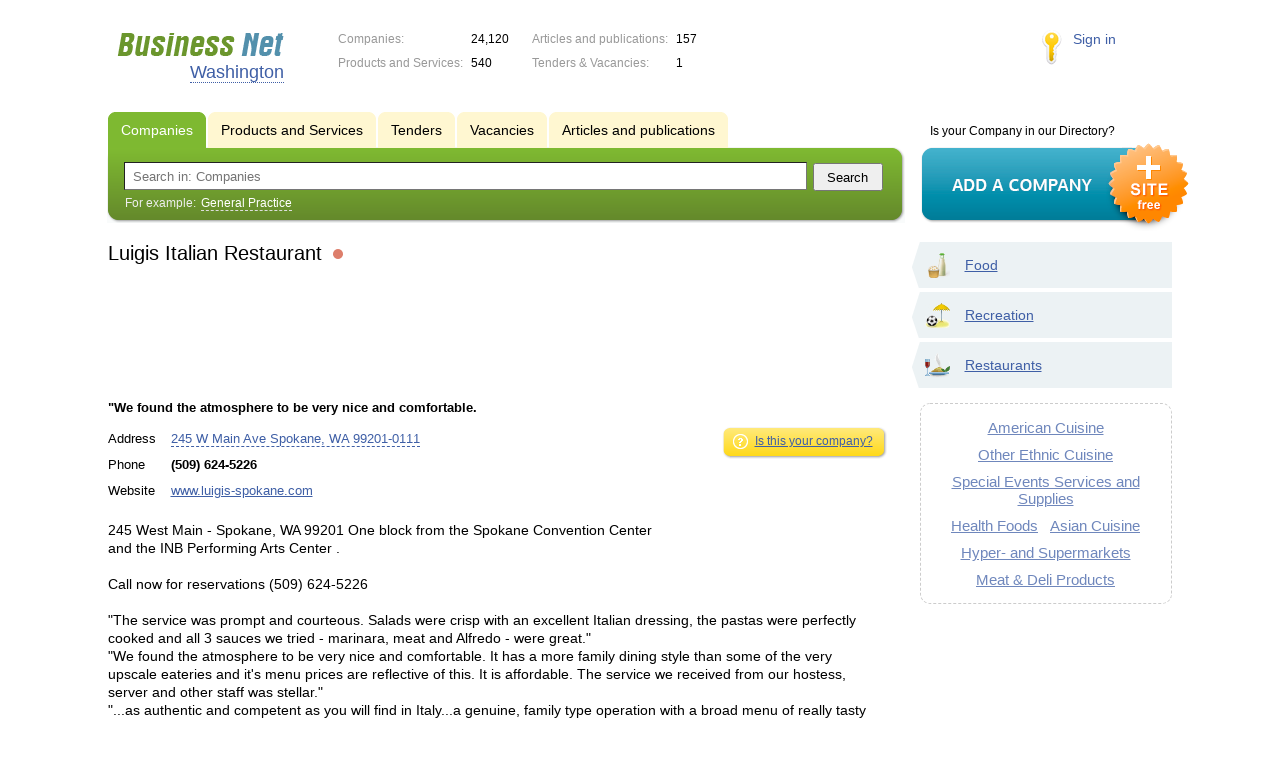

--- FILE ---
content_type: text/html; charset=UTF-8
request_url: https://wa.biznet-us.com/firms/7784338/
body_size: 6759
content:
<!DOCTYPE html>
<html>
<head>
<meta http-equiv="Content-Type" content="text/html; charset=utf-8">
<meta name="viewport" content="width=device-width,initial-scale=1" />
<title>Luigis Italian Restaurant - &quot;We found the atmosphere to be very nice and comfortable.</title>
<meta property="og:image" content="/lib/conf/countries/usa/img/logo.gif" />
<meta name="description" content="&quot;We found the atmosphere to be very nice and comfortable. It has a more family dining style than some of the very upscale eateries and it&#039;s menu prices are reflective of this." />
<meta property="og:title" content="Luigis Italian Restaurant" />
<meta property="og:description" content="&quot;We found the atmosphere to be very nice and comfortable. It has a more family dining style than some of the very upscale eateries and it&#039;s menu prices are reflective of this." />
<link rel="image_src" href="/lib/conf/countries/usa/img/logo.gif" />
<link type="text/css" rel="stylesheet" href="//s.biznet-us.com/css/portal/main.css?1635171381" />
<script type="text/javascript" src="//s.biznet-us.com/lib/3rd_party/jquery/jquery.js?1421526626"></script>
<script type="text/javascript" src="//s.biznet-us.com/js/common.js?1540153145"></script>
<script type="text/javascript" src="//s.biznet-us.com/js/portal/main.js?1645383113"></script>
<script type="text/javascript" src="//s.biznet-us.com/js/pretty_form.js?1494325048"></script>
<link type="text/css" rel="stylesheet" href="//s.biznet-us.com/css/pretty_form.css?1540064032" /><link rel="shortcut icon" href="/favicon.ico" type="image/x-icon">
</head>

<body>
<div class="Page">	
    <div class="Page_in">
		<div class="load-container"><div class="loader"></div></div>        <div class="Container">
		
            <div class="Head">
                <div class="LogoBlock en">
                    <a href="/"><img src="/lib/conf/countries/usa/img/logo.gif" alt="Business Network" /></a>
					<span class="city_name"><span>Washington</span></span>
                </div>
				
				<div class="StatisBlock">
	<noindex>
	<table>
		<tr><td>Companies:</td><td><span class='number'>24,120</span></td></tr>		<tr><td>Products and Services:</td><td><span class='number'>540</span></td></tr>	</table>
	<table>
		<tr><td>Articles and publications:</td><td><span class='number'>157</span></td></tr>		<tr><td>Tenders & Vacancies:</td><td><span class='number'>1</span></td></tr>	</table>
	</noindex>
</div>				
				                <div class="LoginBlock">
                    <a href="/my/">Sign in</a>
                </div>
								
                <div class="TeaserBlock"></div>
				
				<div id="mobileMenuButton" class="mobileHeaderButtton"></div>
				
				<div class="mobileHeaderRightBlock">
					<div id="mobileSearchButton" class="mobileHeaderButtton"></div>
					<div id="mobileBasketButton" class="mobileHeaderButtton"></div>
				</div>
            </div>
			
			<div class="NaviBlock">
	<div class="BtnAddCompany">
		<div class="title">Is your Company in our Directory?</div>
		<a href="/add/"><img src="/lib/conf/countries/usa/img/add_company_btn.png" /></a>
	</div>

	<div class="SearchBlock">                
		<ul class="switches">
						<li class="action">
								<a href="/firms/">
					<span>Companies</span>
				</a>
							</li>
						<li>
								<a href="/goods/">
					<span>Products and Services</span>
				</a>
							</li>
						<li>
								<a href="/tenders/">
					<span>Tenders</span>
				</a>
							</li>
						<li>
								<a href="/vacancies/">
					<span>Vacancies</span>
				</a>
							</li>
						<li>
								<a href="/news/">
					<span>Articles and publications</span>
				</a>
							</li>
					</ul>
		<form class="search" method="GET" action="/firms/">
			<div class="l"></div><div class="r"></div>
			<div class="input_line">                    	
				<div class="text_input">
					<input type="text" name="text" value="" placeholder="Search in: Companies"/>
				</div>                   	
				<input type="submit" class="submit_input" value="Search" />
			</div>
			
						<noindex>
			<div class="example">
				For example: <span>General Practice</span>
			</div>
			</noindex>
					</form>
	</div>
</div>			
			<div class="LeftColumn"><div class="LeftColumn_In">
	<h1>Luigis Italian Restaurant <span class="title_status"><noindex>
				<div class="status status_five">
					<div class="status_popup">Information may not be reliable</div>
				</div>
				</noindex></span></h1>
	
		<div id="bEeHkD"></div><div class="kbruhg"><div class="fjfhdp">
				<script async src="//pagead2.googlesyndication.com/pagead/js/adsbygoogle.js"></script>
				<!-- USA_728x90 -->
				<ins id="context_top" class="adsbygoogle"
					 style="display:inline-block;width:100%;height:90px"
					 data-ad-client="ca-pub-2099767783386042"
					 data-ad-slot="7288963216"></ins>
				<script>
				(adsbygoogle = window.adsbygoogle || []).push({});
				</script>
			</div></div>	
	<div class="CompanyProfile">    
		<strong class='preview_text'>"We found the atmosphere to be very nice and comfortable.</strong>
	
				
				<noindex>
		<div class="function">
			<ul>
				<li><a href="/add/7784338/" class="yellow_bottom" rel="nofollow">
					<span class="l"></span><span class="r"></span>
					<span class="icon icon_your_company"></span>
					Is this your company?				</a></li>
				
							</ul>
		</div>
		</noindex>
				
		<div class="info">
			<table>
			<tr><td class="type">Address</td><td><span class="dashed_link show_map_link" title="Show on map">245 W Main Ave Spokane, WA 99201-0111</span></td></tr><tr><td class="type">Phone</td><td><b class="companyPhoneNumber">(509) 624-5226</b></td></tr><tr><td class="type">Website</td><td><a href="/out.php?url=http%3A%2F%2Fwww.luigis-spokane.com" target="_blank">www.luigis-spokane.com</a></td></tr>			</table>      
		</div>
		<div class="clear"></div>
		
					<a name="map"></a>
			<div class="mapContent firmMapContent"></div>
			<script type="text/javascript">var firmMapOptions = {"LON":-117.4152322,"LAT":47.6589783,"MODE":"addr","TYPE":"MAP","SCALE":16};</script>
				
		<div class="text detailText">245 West Main - Spokane, WA 99201  One block from the Spokane Convention Center<br>
and the INB Performing Arts Center .<br>
<br>
Call now for reservations (509) 624-5226<br>
<br>
"The service was prompt and courteous. Salads were crisp with an excellent Italian dressing, the pastas were perfectly cooked and all 3 sauces we tried - marinara, meat and Alfredo - were great."<br>
"We found the atmosphere to be very nice and comfortable. It has a more family dining style than some of the very upscale eateries and it's menu prices are reflective of this. It is affordable. The service we received from our hostess, server and other staff was stellar."<br>
"...as authentic and competent as you will find in Italy...a genuine, family type operation with a broad menu of really tasty and interesting food, served well and in a nice atmosphere with good music. I will recommend it to anyone."<br>
<br>
We invite you to visit the Italian restaurant folks have been raving about for years!<br>
Located in beautiful downtown Spokane, Luigi's is one block from the Spokane Center and a few blocks from great shopping and one of the most picturesque city parks in America.<br>
<br>
Sunday Family Night<br>
Three Course Dinners served from 4 to 9 pm<br>
Kids (10 and under): $6.95 Adults: $12.95<br>
1st Course -Minestrone Soup<br>
<br>
Spaghetti - Ravioli - Manicotti<br>
Gnocchi - 1/2 Ravioli &amp; 1/2 Manicotti - Baked Ziti<br>
The above served with our homemade marinara sauce Add Meat Sauce $2.95 - Add Italian Sausage $3.75 - Add Meatballs $4.25 Fettuccini Alfredo - Add Chicken or Bay Shrimp $3.25<br>
Italian Sausage and Peppers - served with linguine<br>
Not valid with any other discounts or coupons<br>
<br>
Have You Heard?<br>
Luigi's has FREE PARKING after 5:00 pm! Enter from the alley on Browne Street and park in the lot behind the two identical red brick buildings.<br>
<br>
Luigi's has been awarded Restaurant of the Year and the Inland Northwest's Best Italian Restaurant. Our recipes have been published in Gourmet and Bon Appetit magazines.<br>
Have you noticed the new LUIGI'S sign at the top of our building? Hard to miss, really. But have you noticed the wonderful, morning shadow play on the front of our neighbor's office building?  Check it out in this time lapse video: <br>
<br>
And if you're coming from out of town...<br>
<br>
Weekly Specials  Dinner Menu   Lunch Menu  Banquets  Catering Wine List  Happy Hour<br>
<br>
Weekly Specials  Dinner  Lunch  Banquets  Delivery &amp; Catering Wines  Happy Hour<br>
<br>
</div>
		
				
		<div class="ProfileInfo">
			<div class="ShareButtons en"></div>
			
			<div class="rating_line">
				<span class="type">Rating:</span>
				<span class="stars">
									<span class="star"></span>
									<span class="star"></span>
									<span class="star"></span>
									<span class="star"></span>
									<span class="star"></span>
								</span>
							</div>
			
						<div class="add_review">
				<a href="#7784338" class="dashed_link" rel="nofollow"><span class="icon_add_review"></span>Add review</a>
			</div>
					</div>
	</div>
	
	<h3>Related items:</h3><div class="CompanyList">
		<div class="element">
		<div class="title"><a href="/firms/4676084/">Casa MIA Pizza & Italian Restaurant</a>
		<noindex>
				<div class="status status_five">
					<div class="status_popup">Information may not be reliable</div>
				</div>
				</noindex>	</div>
		A New York Italian Restaurant and Pizzeria, established in 1952 in Hoquiam, Washington.		<ul class="relevant_goods">
					</ul>
		<ul>
			<li class="adress_ico">505 N Meridian Puyallup, WA 98371-8640</li>			<li class="phone_ico">(253) 770-0400</li>		</ul>
	</div>
		<div class="element">
		<div class="title"><a href="/firms/9033128/">Vinces Italian Restaurant & Pizzeria</a>
		<noindex>
				<div class="status status_five">
					<div class="status_popup">Information may not be reliable</div>
				</div>
				</noindex>	</div>
		Vince's Italian Restaurant and Pizzeria.		<ul class="relevant_goods">
					</ul>
		<ul>
			<li class="adress_ico">8824 Renton Ave S Seattle, WA 98118-4919</li>			<li class="phone_ico">(206) 722-2116</li>		</ul>
	</div>
		<div class="element">
		<div class="title"><a href="/firms/10610190/">Ristorante Paradiso</a>
		<noindex>
				<div class="status status_five">
					<div class="status_popup">Information may not be reliable</div>
				</div>
				</noindex>	</div>
		Seattle Eastsides Italian Restaurant, Kirkland Washingtons premier italian restaurant, exquisite dining, charming atmosphere, group parties, 		<ul class="relevant_goods">
					</ul>
		<ul>
			<li class="adress_ico">120 Park Ln Ste A Kirkland, WA 98033-3717</li>			<li class="phone_ico">(425) 889-8601</li>		</ul>
	</div>
		<div class="element">
		<div class="title"><a href="/firms/5079207/">The Blue Goose Inn</a>
		<noindex>
				<div class="status status_five">
					<div class="status_popup">Information may not be reliable</div>
				</div>
				</noindex>	</div>
		Located on beautiful Whidbey Island, The Blue Goose Inn provides award winning B&B accommodations in lovingly restored Victorian homes.		<ul class="relevant_goods">
					</ul>
		<ul>
			<li class="adress_ico">702 N Main St Coupeville, WA 98239-3121</li>			<li class="phone_ico">1 (360) 678-4284</li>		</ul>
	</div>
		<div class="element">
		<div class="title"><a href="/firms/5777556/">Viscontis Italian Restaurant</a>
		<noindex>
				<div class="status status_five">
					<div class="status_popup">Information may not be reliable</div>
				</div>
				</noindex>	</div>
		Visconti's was chosen by a group of state winemakers for having the most supportive restaurant and staff.		<ul class="relevant_goods">
					</ul>
		<ul>
			<li class="adress_ico">636 Front St Leavenworth, WA 98826-1323</li>			<li class="phone_ico">(509) 548-1213</li>		</ul>
	</div>
	</div>
		
</div></div>

<div class="RightColumn">
	<div class="CatalogNavi">
	<ul>
					<li class="action"><span class="arrow"></span>			<a href="/firms/food/">
				<span class="navi_icon navi_icon_food"></span>Food			</a><span></span>
			</li>
					<li class="action"><span class="arrow"></span>			<a href="/firms/recreation/">
				<span class="navi_icon navi_icon_recreation"></span>Recreation			</a><span></span>
			</li>
					<li class="action"><span class="arrow"></span>			<a href="/firms/restaurants/">
				<span class="navi_icon navi_icon_restaurants"></span>Restaurants			</a><span></span>
			</li>
			</ul>
</div>
		<div class="TagCloud TagCloud_mini">
		<div class="TagCloud_in">
							<span class="fs5"><a href="/firms/american_cuisine/">American Cuisine</a></span>
							<span class="fs5"><a href="/firms/other_ethnic_cuisine/">Other Ethnic Cuisine</a></span>
							<span class="fs5"><a href="/firms/special_events_services_and_supplies/">Special Events Services and Supplies</a></span>
							<span class="fs5"><a href="/firms/health_foods/">Health Foods</a></span>
							<span class="fs5"><a href="/firms/asian_cuisine/">Asian Cuisine</a></span>
							<span class="fs5"><a href="/firms/hyper-and_supermarkets/">Hyper- and Supermarkets</a></span>
							<span class="fs5"><a href="/firms/meat_deli_products/">Meat & Deli Products</a></span>
					</div>
	</div>
		</div>			 <div class="clear"></div> 
        </div>
    </div>
	
    <div class="Footer">
    	<div class="Footer_in">
            <div class="Counter">
				<script type="text/javascript"><!--
		new Image().src = "//counter.yadro.ru/hit;ds_usa_all?r"+
		escape(document.referrer)+((typeof(screen)=="undefined")?"":
		";s"+screen.width+"*"+screen.height+"*"+(screen.colorDepth?
		screen.colorDepth:screen.pixelDepth))+";u"+escape(document.URL)+
		";"+Math.random();//--></script>
		
		<a href="http://www.liveinternet.ru/stat/ds_usa_all/" target="_blank" rel="nofollow">
		<img src="//counter.yadro.ru/logo;ds_all?44.1"
		alt="" border="0" width="1" height="1"/></a>

<!-- Yandex.Metrika counter -->
		<script type="text/javascript">
		(function (d, w, c) {
			(w[c] = w[c] || []).push(function() {
				try {w.yaCounter19587748 = new Ya.Metrika({id:19587748, params: {fid_7784338: true}});
w.yaCounter84239776 = new Ya.Metrika({id:84239776, webvisor: true, clickmap: true, accurateTrackBounce: true});
} catch(e) { }
			});

			var n = d.getElementsByTagName("script")[0],
				s = d.createElement("script"),
				f = function () { n.parentNode.insertBefore(s, n); };
			s.type = "text/javascript";
			s.async = true;
			s.src = (d.location.protocol == "https:" ? "https:" : "http:") + "//mc.yandex.ru/metrika/watch.js";

			if (w.opera == "[object Opera]") {
				d.addEventListener("DOMContentLoaded", f, false);
			} else { f(); }
		})(document, window, "yandex_metrika_callbacks");
		</script><noscript><div><img src="//mc.yandex.ru/watch/19587748" style="position:absolute; left:-9999px;" alt="" /></div></noscript>
<noscript><div><img src="//mc.yandex.ru/watch/84239776" style="position:absolute; left:-9999px;" alt="" /></div></noscript>
<!-- /Yandex.Metrika counter -->            </div>
			            <div class="FNavi">
                <ul>
                    <li><a href="/about/">About the project</a></li>
                                    </ul>
            </div>
            <div class="FDescription">
                <div class="seo_text"><strong>Washington</strong><br>company, product and service directory</div>
                <div class="copyright">Business Network 2008-2026<br>All rights reserved</div>
            </div>            
    	</div>
    </div>
	
	<div class="mobileSidebar">
		<div class="close">×</div>
		
		<div class="mobileSidebarInner">
			<noindex>
			<label for="regionSelector" class="regionSelector">
				Location:				<select id="regionSelector">
				<option value="al.biznet-us.com">Alabama</option><option value="ak.biznet-us.com">Alaska</option><option value="az.biznet-us.com">Arizona</option><option value="ar.biznet-us.com">Arkansas</option><option value="ca.biznet-us.com">California</option><option value="co.biznet-us.com">Colorado</option><option value="ct.biznet-us.com">Connecticut</option><option value="de.biznet-us.com">Delaware</option><option value="fl.biznet-us.com">Florida</option><option value="ga.biznet-us.com">Georgia</option><option value="hi.biznet-us.com">Hawaii</option><option value="id.biznet-us.com">Idaho</option><option value="il.biznet-us.com">Illinois</option><option value="in.biznet-us.com">Indiana</option><option value="ia.biznet-us.com">Iowa</option><option value="ks.biznet-us.com">Kansas</option><option value="kent.biznet-us.com">Kentucky</option><option value="la.biznet-us.com">Louisiana</option><option value="me.biznet-us.com">Maine</option><option value="md.biznet-us.com">Maryland</option><option value="ma.biznet-us.com">Massachusetts</option><option value="mi.biznet-us.com">Michigan</option><option value="mn.biznet-us.com">Minnesota</option><option value="ms.biznet-us.com">Mississippi</option><option value="mo.biznet-us.com">Missouri</option><option value="mt.biznet-us.com">Montana</option><option value="ne.biznet-us.com">Nebraska</option><option value="nv.biznet-us.com">Nevada</option><option value="nh.biznet-us.com">New Hampshire</option><option value="nj.biznet-us.com">New Jersey</option><option value="nm.biznet-us.com">New Mexico</option><option value="ny.biznet-us.com">New York</option><option value="nc.biznet-us.com">North Carolina</option><option value="nd.biznet-us.com">North Dakota</option><option value="oh.biznet-us.com">Ohio</option><option value="ok.biznet-us.com">Oklahoma</option><option value="or.biznet-us.com">Oregon</option><option value="pa.biznet-us.com">Pennsylvania</option><option value="ri.biznet-us.com">Rhode Island</option><option value="sc.biznet-us.com">South Carolina</option><option value="sd.biznet-us.com">South Dakota</option><option value="tenn.biznet-us.com">Tennessee</option><option value="tex.biznet-us.com">Texas</option><option value="ut.biznet-us.com">Utah</option><option value="vt.biznet-us.com">Vermont</option><option value="va.biznet-us.com">Virginia</option><option value="wa.biznet-us.com" selected>Washington</option><option value="dc.biznet-us.com">Washington, D.C.</option><option value="wv.biznet-us.com">West Virginia</option><option value="wi.biznet-us.com">Wisconsin</option><option value="wy.biznet-us.com">Wyoming</option>				</select>
			</label>
			</noindex>
			
			<div class="sidebarTopMenu"></div>
		</div>
	</div>
</div>

<script type="text/javascript">
var region_id = '48';

(function() {
	var hasYandexDirectBlocks = document.getElementsByClassName('yad').length > 0;
	var isYandexDirectLoaded = Boolean(window.Ya && window.Ya.Context);
	
	var adv = 0;
	if (hasYandexDirectBlocks) {
		adv = isYandexDirectLoaded ? 2 : 1;
	}

	var stat_src = "/stat_counter.php"
	+ "?url=" + escape(document.URL)
	+ "&ref=" + escape(document.referrer)
	+ "&region=48" + "&firm=7784338" + "&user=0"
	+ "&type=1" + "&subtype=3" + "&uid=7784338"
	+ "&adv=" + adv
	+ "&sign=43c48d9ae97f4b8c226f96eb6ea6d420" + "&date=1769669092" + "&rand=" + Math.random();

	document.write('<sc' + 'ript type="text/javascript" src="' + stat_src + '"></sc' + 'ript>');
})();
</script>
<script type="text/javascript" src="//s.biznet-us.com/lib/3rd_party/fancybox3/jquery.fancybox.min.js?1494325048"></script>
<link type="text/css" rel="stylesheet" href="//s.biznet-us.com/lib/3rd_party/fancybox3/jquery.fancybox.min.css?1494325048" />
<link type="text/css" rel="stylesheet" href="//s.biznet-us.com/css/share.css?1496503660" />
<script type="text/javascript" src="//s.biznet-us.com/js/share.js?1496503660"></script>
<script type="text/javascript" src="//s.biznet-us.com/js/cdek.js?1540061116"></script>
<script type="text/javascript" src="//s.biznet-us.com/js/basket.js?1540061116"></script>
<link type="text/css" rel="stylesheet" href="//s.biznet-us.com/css/basket.css?1540061116" />
<script type="text/javascript" src="//s.biznet-us.com/js/map.js?1645383034"></script>

</body>
</html>